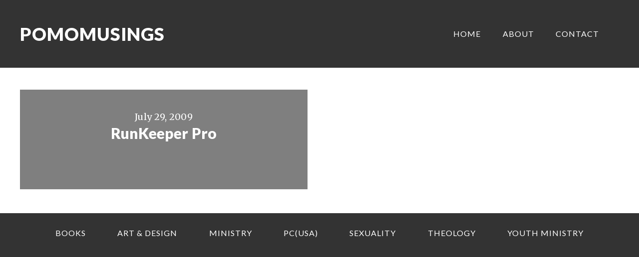

--- FILE ---
content_type: text/html; charset=UTF-8
request_url: https://www.pomomusings.com/tag/att/
body_size: 3008
content:
<!DOCTYPE html>
<html lang="en-US">
<head >
<meta charset="UTF-8" />
		<meta name="robots" content="noindex" />
		<meta name="viewport" content="width=device-width, initial-scale=1" />
<title>AT&amp;T &#8211; Pomomusings</title>
<meta name='robots' content='max-image-preview:large' />
<link rel='dns-prefetch' href='//fonts.googleapis.com' />
<link rel='dns-prefetch' href='//s.w.org' />
<link rel='dns-prefetch' href='//v0.wordpress.com' />
<link rel='dns-prefetch' href='//jetpack.wordpress.com' />
<link rel='dns-prefetch' href='//s0.wp.com' />
<link rel='dns-prefetch' href='//s1.wp.com' />
<link rel='dns-prefetch' href='//s2.wp.com' />
<link rel='dns-prefetch' href='//public-api.wordpress.com' />
<link rel='dns-prefetch' href='//0.gravatar.com' />
<link rel='dns-prefetch' href='//1.gravatar.com' />
<link rel='dns-prefetch' href='//2.gravatar.com' />
<link rel="alternate" type="application/rss+xml" title="Pomomusings &raquo; Feed" href="https://www.pomomusings.com/feed/" />
<link rel="alternate" type="application/rss+xml" title="Pomomusings &raquo; Comments Feed" href="https://www.pomomusings.com/comments/feed/" />
<link rel="alternate" type="application/rss+xml" title="Pomomusings &raquo; AT&amp;T Tag Feed" href="https://www.pomomusings.com/tag/att/feed/" />
<link rel="canonical" href="https://www.pomomusings.com/tag/att/" />
		<script type="text/javascript">
			window._wpemojiSettings = {"baseUrl":"https:\/\/s.w.org\/images\/core\/emoji\/13.1.0\/72x72\/","ext":".png","svgUrl":"https:\/\/s.w.org\/images\/core\/emoji\/13.1.0\/svg\/","svgExt":".svg","source":{"concatemoji":"https:\/\/www.pomomusings.com\/wp-includes\/js\/wp-emoji-release.min.js?ver=5.8.5"}};
			!function(e,a,t){var n,r,o,i=a.createElement("canvas"),p=i.getContext&&i.getContext("2d");function s(e,t){var a=String.fromCharCode;p.clearRect(0,0,i.width,i.height),p.fillText(a.apply(this,e),0,0);e=i.toDataURL();return p.clearRect(0,0,i.width,i.height),p.fillText(a.apply(this,t),0,0),e===i.toDataURL()}function c(e){var t=a.createElement("script");t.src=e,t.defer=t.type="text/javascript",a.getElementsByTagName("head")[0].appendChild(t)}for(o=Array("flag","emoji"),t.supports={everything:!0,everythingExceptFlag:!0},r=0;r<o.length;r++)t.supports[o[r]]=function(e){if(!p||!p.fillText)return!1;switch(p.textBaseline="top",p.font="600 32px Arial",e){case"flag":return s([127987,65039,8205,9895,65039],[127987,65039,8203,9895,65039])?!1:!s([55356,56826,55356,56819],[55356,56826,8203,55356,56819])&&!s([55356,57332,56128,56423,56128,56418,56128,56421,56128,56430,56128,56423,56128,56447],[55356,57332,8203,56128,56423,8203,56128,56418,8203,56128,56421,8203,56128,56430,8203,56128,56423,8203,56128,56447]);case"emoji":return!s([10084,65039,8205,55357,56613],[10084,65039,8203,55357,56613])}return!1}(o[r]),t.supports.everything=t.supports.everything&&t.supports[o[r]],"flag"!==o[r]&&(t.supports.everythingExceptFlag=t.supports.everythingExceptFlag&&t.supports[o[r]]);t.supports.everythingExceptFlag=t.supports.everythingExceptFlag&&!t.supports.flag,t.DOMReady=!1,t.readyCallback=function(){t.DOMReady=!0},t.supports.everything||(n=function(){t.readyCallback()},a.addEventListener?(a.addEventListener("DOMContentLoaded",n,!1),e.addEventListener("load",n,!1)):(e.attachEvent("onload",n),a.attachEvent("onreadystatechange",function(){"complete"===a.readyState&&t.readyCallback()})),(n=t.source||{}).concatemoji?c(n.concatemoji):n.wpemoji&&n.twemoji&&(c(n.twemoji),c(n.wpemoji)))}(window,document,window._wpemojiSettings);
		</script>
		<style type="text/css">
img.wp-smiley,
img.emoji {
	display: inline !important;
	border: none !important;
	box-shadow: none !important;
	height: 1em !important;
	width: 1em !important;
	margin: 0 .07em !important;
	vertical-align: -0.1em !important;
	background: none !important;
	padding: 0 !important;
}
</style>
	<link rel='stylesheet' id='ambiance-pro-theme-css'  href='https://www.pomomusings.com/wp-content/themes/ambiance-pro/style.css?ver=1.1.1' type='text/css' media='all' />
<link rel='stylesheet' id='wp-block-library-css'  href='https://www.pomomusings.com/wp-includes/css/dist/block-library/style.min.css?ver=5.8.5' type='text/css' media='all' />
<style id='wp-block-library-inline-css' type='text/css'>
.has-text-align-justify{text-align:justify;}
</style>
<link rel='stylesheet' id='mediaelement-css'  href='https://www.pomomusings.com/wp-includes/js/mediaelement/mediaelementplayer-legacy.min.css?ver=4.2.16' type='text/css' media='all' />
<link rel='stylesheet' id='wp-mediaelement-css'  href='https://www.pomomusings.com/wp-includes/js/mediaelement/wp-mediaelement.min.css?ver=5.8.5' type='text/css' media='all' />
<link rel='stylesheet' id='dashicons-css'  href='https://www.pomomusings.com/wp-includes/css/dashicons.min.css?ver=5.8.5' type='text/css' media='all' />
<link rel='stylesheet' id='ambiance-google-fonts-css'  href='//fonts.googleapis.com/css?family=Lato%3A300%2C400%2C900%7CMerriweather%3A400%2C700&#038;ver=1.1.1' type='text/css' media='all' />
<link rel='stylesheet' id='simple-social-icons-font-css'  href='https://www.pomomusings.com/wp-content/plugins/simple-social-icons/css/style.css?ver=3.0.2' type='text/css' media='all' />
<link rel='stylesheet' id='jetpack_css-css'  href='https://www.pomomusings.com/wp-content/plugins/jetpack/css/jetpack.css?ver=10.4' type='text/css' media='all' />
<link rel='stylesheet' id='blackbirdpie-css-css'  href='https://www.pomomusings.com/wp-content/plugins/twitter-blackbird-pie/css/blackbirdpie.css?ver=20110416' type='text/css' media='all' />
<script type='text/javascript' src='https://ajax.googleapis.com/ajax/libs/prototype/1.7.1.0/prototype.js?ver=1.7.1' id='prototype-js'></script>
<script type='text/javascript' src='https://ajax.googleapis.com/ajax/libs/scriptaculous/1.9.0/scriptaculous.js?ver=1.9.0' id='scriptaculous-root-js'></script>
<script type='text/javascript' src='https://ajax.googleapis.com/ajax/libs/scriptaculous/1.9.0/effects.js?ver=1.9.0' id='scriptaculous-effects-js'></script>
<script type='text/javascript' src='https://www.pomomusings.com/wp-content/plugins/lightbox-2/lightbox.js?ver=1.8' id='lightbox-js'></script>
<script type='text/javascript' src='https://www.pomomusings.com/wp-includes/js/jquery/jquery.min.js?ver=3.6.0' id='jquery-core-js'></script>
<script type='text/javascript' src='https://www.pomomusings.com/wp-includes/js/jquery/jquery-migrate.min.js?ver=3.3.2' id='jquery-migrate-js'></script>
<script type='text/javascript' src='https://www.pomomusings.com/wp-content/themes/ambiance-pro/js/effects.js?ver=1.0.0' id='ambiance-effects-js'></script>
<script type='text/javascript' src='https://www.pomomusings.com/wp-content/plugins/simple-social-icons/svgxuse.js?ver=1.1.21' id='svg-x-use-js'></script>
<script type='text/javascript' src='https://www.pomomusings.com/wp-content/plugins/twitter-blackbird-pie/js/blackbirdpie.js?ver=20110404' id='blackbirdpie-js-js'></script>
<link rel="https://api.w.org/" href="https://www.pomomusings.com/wp-json/" /><link rel="alternate" type="application/json" href="https://www.pomomusings.com/wp-json/wp/v2/tags/1815" /><link rel="EditURI" type="application/rsd+xml" title="RSD" href="https://www.pomomusings.com/xmlrpc.php?rsd" />

	<!-- begin lightbox scripts -->
	<script type="text/javascript">
    //<![CDATA[
    document.write('<link rel="stylesheet" href="https://www.pomomusings.com/wp-content/plugins/lightbox-2/Themes/Black/lightbox.css" type="text/css" media="screen" />');
    //]]>
    </script>
	<!-- end lightbox scripts -->
<link rel="icon" href="https://www.pomomusings.com/wp-content/themes/ambiance-pro/images/favicon.ico" />
<link rel="pingback" href="https://www.pomomusings.com/xmlrpc.php" />

<!-- Jetpack Open Graph Tags -->
<meta property="og:type" content="website" />
<meta property="og:title" content="AT&amp;T &#8211; Pomomusings" />
<meta property="og:url" content="https://www.pomomusings.com/tag/att/" />
<meta property="og:site_name" content="Pomomusings" />
<meta property="og:image" content="https://s0.wp.com/i/blank.jpg" />
<meta property="og:image:alt" content="" />
<meta property="og:locale" content="en_US" />
<meta name="twitter:site" content="@adamwc" />

<!-- End Jetpack Open Graph Tags -->
</head>
<body class="archive tag tag-att tag-1815 header-full-width full-width-content genesis-breadcrumbs-hidden ambiance-grid" itemscope itemtype="https://schema.org/WebPage"><div class="site-container"><header class="site-header" itemscope itemtype="https://schema.org/WPHeader"><div class="wrap"><div class="title-area"><p class="site-title" itemprop="headline"><a href="https://www.pomomusings.com/">Pomomusings</a></p><p class="site-description" itemprop="description">Technology, Theology &amp; Ministry</p></div><nav class="nav-primary" aria-label="Main" itemscope itemtype="https://schema.org/SiteNavigationElement"><ul id="menu-main-links" class="menu genesis-nav-menu menu-primary"><li id="menu-item-9649" class="menu-item menu-item-type-custom menu-item-object-custom menu-item-9649"><a href="http://pomomusings.com" itemprop="url"><span itemprop="name">Home</span></a></li>
<li id="menu-item-9648" class="menu-item menu-item-type-post_type menu-item-object-page menu-item-9648"><a href="https://www.pomomusings.com/about/" itemprop="url"><span itemprop="name">About</span></a></li>
<li id="menu-item-9647" class="menu-item menu-item-type-post_type menu-item-object-page menu-item-9647"><a href="https://www.pomomusings.com/contact/" itemprop="url"><span itemprop="name">Contact</span></a></li>
</ul></nav></div></header><div class="site-inner"><div class="wrap"><div class="content-sidebar-wrap"><main class="content"><article class="post-4628 post type-post status-publish format-standard category-technology tag-3g-s tag-app-store tag-apple tag-att tag-health tag-iphone tag-iphone-3gs tag-iphone-app tag-marathon tag-runkeeper-free tag-runkeeper-pro tag-running tag-shox tag-workout entry" aria-label="RunKeeper Pro" itemscope itemtype="https://schema.org/CreativeWork"><header class="entry-header"><p class="entry-meta"><time class="entry-time" itemprop="datePublished" datetime="2009-07-29T09:05:11-05:00">July 29, 2009</time></p><h2 class="entry-title" itemprop="headline"><a class="entry-title-link" rel="bookmark" href="https://www.pomomusings.com/2009/07/29/runkeeper-pro/">RunKeeper Pro</a></h2>
</header><div class="entry-content" itemprop="text"></div></article></main></div></div></div><footer class="site-footer" itemscope itemtype="https://schema.org/WPFooter"><div class="wrap"><nav class="nav-secondary" aria-label="Secondary" itemscope itemtype="https://schema.org/SiteNavigationElement"><div class="wrap"><ul id="menu-category-navigation" class="menu genesis-nav-menu menu-secondary"><li id="menu-item-7554" class="menu-item menu-item-type-taxonomy menu-item-object-category menu-item-7554"><a href="https://www.pomomusings.com/category/books/" itemprop="url"><span itemprop="name">Books</span></a></li>
<li id="menu-item-7555" class="menu-item menu-item-type-taxonomy menu-item-object-category menu-item-7555"><a href="https://www.pomomusings.com/category/design/" itemprop="url"><span itemprop="name">Art &#038; Design</span></a></li>
<li id="menu-item-7559" class="menu-item menu-item-type-taxonomy menu-item-object-category menu-item-7559"><a href="https://www.pomomusings.com/category/ministry/" itemprop="url"><span itemprop="name">Ministry</span></a></li>
<li id="menu-item-7560" class="menu-item menu-item-type-taxonomy menu-item-object-category menu-item-7560"><a href="https://www.pomomusings.com/category/pcusa/" itemprop="url"><span itemprop="name">PC(USA)</span></a></li>
<li id="menu-item-7565" class="menu-item menu-item-type-taxonomy menu-item-object-category menu-item-7565"><a href="https://www.pomomusings.com/category/sexuality/" itemprop="url"><span itemprop="name">Sexuality</span></a></li>
<li id="menu-item-7567" class="menu-item menu-item-type-taxonomy menu-item-object-category menu-item-7567"><a href="https://www.pomomusings.com/category/theology/" itemprop="url"><span itemprop="name">Theology</span></a></li>
<li id="menu-item-7570" class="menu-item menu-item-type-taxonomy menu-item-object-category menu-item-7570"><a href="https://www.pomomusings.com/category/youth-ministry/" itemprop="url"><span itemprop="name">Youth Ministry</span></a></li>
</ul></div></nav><p></p></div></footer></div><style type="text/css" media="screen"></style><script type='text/javascript' src='https://www.pomomusings.com/wp-includes/js/wp-embed.min.js?ver=5.8.5' id='wp-embed-js'></script>
<script src='https://stats.wp.com/e-202604.js' defer></script>
<script>
	_stq = window._stq || [];
	_stq.push([ 'view', {v:'ext',j:'1:10.4',blog:'3331407',post:'0',tz:'-6',srv:'www.pomomusings.com'} ]);
	_stq.push([ 'clickTrackerInit', '3331407', '0' ]);
</script>
</body></html>
